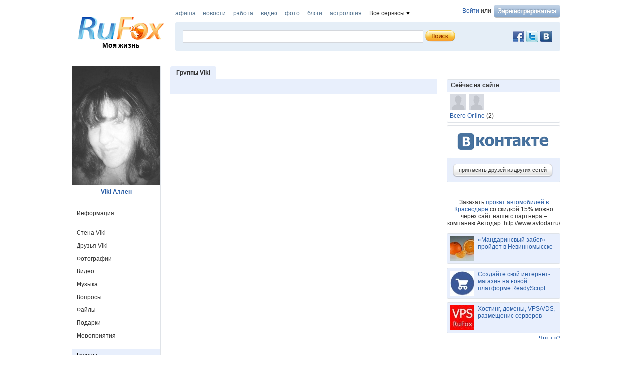

--- FILE ---
content_type: text/css
request_url: https://res.rufox.ru/css/shapka/chapka.css?v=124
body_size: 2710
content:
@import url(/css/shapka/shapka_partner.css);

#block_chapka {
	padding: 0px;
	margin: 0px;
	font-family: tahoma;
	font-size: 12px;
}

#block_chapka .block_otstup_page {
	margin: 0px 10px;
    padding-top: 10px;
}


/* Блок с баннером */

#block_chapka .block_for_bannera {
	padding: 4px 0px;
	background-color: #efefef;
	overflow: hidden;
	text-align: center;
}


#block_chapka .block_for_bannera div{
    margin-left: auto;
    margin-right: auto;
}

/* Блок с сервисами */

#block_chapka .block_servis {
	font-family: Arial;
	font-size: 11px !important;
	height: 35px;
	position: relative;
}

#block_chapka .block_servis .servis_left {
	float: left;
	margin-top: 12px;
}

#block_chapka .block_servis a {
	font-size: 11px;
}

#block_chapka .block_servis .servis_left a:link, 
#block_chapka .block_servis .servis_left a:visited, 
#block_chapka .block_servis .servis_left a:hover, 
#block_chapka .block_servis .servis_left a:active {
	color: #666666;
	text-decoration: none;
}

#block_chapka .block_servis .servis_right {
	float: right;
	margin-top: 12px;
}

#block_chapka .block_servis .servis_right a:link, 
#block_chapka .block_servis .servis_right a:visited, 
#block_chapka .block_servis .servis_right a:hover, 
#block_chapka .block_servis .servis_right a:active {
	color: #3366cc;
}

#block_chapka .servis_right a.vhod:link, 
#block_chapka .servis_right a.vhod:visited, 
#block_chapka .servis_right a.vhod:hover, 
#block_chapka .servis_right a.vhod:active {
	color: #f00b0b;
	font-weight: bold;
}

#block_chapka .block_servis a {
	margin-right: 12px;
}

#block_chapka .block_servis .start {
	background: url(/img/shapka/home.gif) no-repeat scroll left center;
	padding-left: 15px;
}

#block_chapka .block_servis .home {
	background: url(/img/shapka/green_arr.gif) no-repeat scroll left center;
	padding-left: 21px;
}

#block_chapka .block_servis .izbran {
	background: url(/img/shapka/add_izbr.gif) no-repeat scroll left center;
	padding-left: 15px;
}

#block_chapka .block_servis .rss {
	background: url(/img/shapka/rss.gif) no-repeat scroll left center;
	padding-left: 15px;
}

#block_chapka .block_servis .pochta {
	background: url(/img/shapka/pochta.gif) no-repeat scroll left center;
	padding-left: 20px;
}

#block_chapka .block_servis .pochta_flashing {
	background: url(/img/shapka/pochta_flashing.gif) no-repeat scroll left center;
	padding-left: 20px;
}

#block_chapka .block_servis .my_rf {
	background: url(/img/shapka/my_rf.gif) no-repeat scroll left center;
	padding-left: 17px;
}

#block_chapka .block_servis .my_rf_has_messages {
    background: url(/img/shapka/my_rf_has_messages.gif) no-repeat scroll left center;
    padding-left: 17px;
}

#block_chapka .block_servis .registr {
	margin-right: 6px;
}

#block_chapka .block_servis .vhod {
	background: url(/img/shapka/tochka_1.gif) no-repeat scroll left center;
	padding-left: 12px;
	margin-right: 0px;
}

/* Основной блок шапки */

#block_chapka .block_osnovn {
	height: 93px;
	background: url(/img/shapka/news_disain/background.png) repeat-x;
	overflow: hidden;
}

#block_chapka .block_osnovn a {
	font-size: 11px;
}

.block_osnovn .block_opoveshenia a:link, 
.block_osnovn .block_opoveshenia a:visited,
.block_osnovn .block_opoveshenia a:active {
	color: #3366CC;
}

.block_osnovn .block_opoveshenia a:hover {
	color: #333;
}

#block_chapka .block_osnovn .back_l {
	float: left;
	background: url(/img/shapka/background_chapki_l.jpg) no-repeat left;
	height: 93px;
	width: 6px;
	padding-right: 3px;
}

#block_chapka .block_osnovn .back_r {
	float: right;
	background: url(/img/shapka/news_disain/right_side.png) no-repeat right;
	height: 93px;
	width: 5px;
}

#block_chapka .block_osnovn .block_cent {
	padding: 10px 15px 2px 0px;
	margin-left: 204px;
}

#block_chapka .block_osnovn .kolonka_left {
	background: url(/img/shapka/news_disain/head_1.png) no-repeat left;
	float: left;
	width: 200px;
	height: 93px;
}

#block_chapka .block_osnovn .shapka_kolonka_right {
	float: right;
	width: 260px;
	color: #000;
	font-size: 11px;
	padding-top: 5px;
}

#block_chapka .block_osnovn .kolonka_cent {
	margin-right: 264px;
	padding-top: 5px;
}

/* Логотип */

#block_chapka .block_for_logo {
	width: 176px;
	padding: 7px 6px;
	text-align: center;
}

#block_chapka .block_for_logo a.link_project:link, 
#block_chapka .block_for_logo a.link_project:visited, 
#block_chapka .block_for_logo a.link_project:hover, 
#block_chapka .block_for_logo a.link_project:active {
	font-family: verdana;
	font-size: 18px;
	color: #fff;
}

/*	Дата и время */

#block_chapka .shapka_kolonka_right .day_kalend {
	overflow: hidden;
}

#block_chapka .shapka_kolonka_right .day_kalend div {
	float: right;
	padding-top: 7px;
}

#block_chapka .shapka_kolonka_right .day_kalend .kalend {
	float: right;
	background: url(/img/shapka/news_disain/calendar.png) no-repeat center;
	width: 17px;
	height: 19px;
	padding: 8px 2px 0px;
	font-size: 10px;
	color: #a64607;
	text-align: center;
}

#block_chapka .shapka_kolonka_right .gorod_time {
	overflow: hidden;
	clear: both;
	height: 25px;
}

#block_chapka .shapka_kolonka_right .gorod_time div {
	float: right;
	margin-left: 4px;
}

#block_chapka .gorod_time .time {
	margin-top: 7px;
	padding-left: 2px;
	font-size: 11px;
	color: #993300;
}
#block_chapka .gorod_time .time div{
	float: left;
	margin: 0px;
}

#block_chapka .gorod_time #clock_dots {
	margin-top: -1px;
	width: 4px;
	padding-left: 1px;
	padding-right: 1px;
}

#block_chapka .gorod {
	float: right;
	font-size: 11px;
	padding-top: 0px;
	padding-right: 6px;
}

#block_chapka .shapka_kolonka_right .pogoda {
	text-align: right;
	height: 26px;
}

#block_chapka .pogoda a:link, 
#block_chapka .pogoda a:visited, 
#block_chapka .pogoda a:hover, 
#block_chapka .pogoda a:active {
	color: #cc0000;
	background: url(/img/shapka/news_disain/sun.png) no-repeat left bottom;
	padding: 4px 0px 6px 30px;
	display: block;
	float: right;
}

/* Поисковая строка */

#block_chapka .kolonka_cent .block_search {
	overflow: hidden;
}

#block_chapka .block_search table input {
	border: 1px solid;
	margin-left: 0px;
	width: 413px;
	height: 20px;
}

#block_chapka .block_search table .but_search {
	background: url(/img/shapka/news_disain/button_search.png) no-repeat;
	height: 25px;
	width: 64px;
	margin-left: 2px;
	font-size: 11px;
	cursor:pointer;
	border: 0;
}

#block_chapka .block_search .rasch_search {
	background: url(/img/shapka/ras_search.gif) no-repeat scroll left bottom;
	padding-left: 15px;
	padding-bottom: 1px;
	margin-left: 2px;
}

#block_chapka a.rasch_search:link, 
#block_chapka a.rasch_search:visited, 
#block_chapka a.rasch_search:hover, 
#block_chapka a.rasch_search:active {
	color: #003399;
	font-size: 11px;
}

/* после автооризации */

#block_chapka .block_servis .login {
     color: #666666;
     margin-right: 10px;
}

#block_chapka .block_servis .nastr {
	background: url(/img/shapka/nastroiki.gif) no-repeat scroll left center;
	padding-left: 17px;
}

#block_chapka .block_servis .help {
	background-image: url(/img/shapka/help_icon.gif);
    background-repeat: no-repeat;
    background-position: left center;
    background-attachment: scroll;
	padding-left: 17px;
}

#block_chapka .block_servis .exit {
	margin-right: 0px;
}

#block_chapka .servis_right a.exit:link, 
#block_chapka .servis_right a.exit:visited, 
#block_chapka .servis_right a.exit:hover, 
#block_chapka .servis_right a.exit:active {
	color: #f00b0b;
}

/* Блок оповещения о новых сообщениях */

#opoveshenia_o_mess {
	position: absolute;
	display:none;
	z-index: 2000;
	top: 27px;
	right: 213px;
	width: 145px;
}

.block_opoveshenia {
	font-size: 10px !important;
	line-height: 16px;
	padding: 6px 8px;
	background-color: #edf7fa;
	border: 1px solid #bdcdd1;
}

.block_opoveshenia a {
	font-size: 10px !important;
}

a.flow_menu,
a.flow_menu:visited,
a.flow_menu:link
{
    color: #3366CC;
    text-decoration: underline;
}

a.flow_menu:hover{
    color: black;
    text-decoration:none;
}

#block_chapka .block_servis .block_opoveshenia a:link, 
#block_chapka .block_servis .block_opoveshenia a:visited,
#block_chapka .block_servis .block_opoveshenia a:active {
	color: #36c;
}

#block_chapka .block_servis .block_opoveshenia a:hover {
	color: #333;
	text-decoration: none;
}

.block_opoveshenia a span {
	font-size: 9px;
}
/* конец Блок оповещения о новых сообщениях */

/* Блок проектов */

#block_projectov {
	height: 22px;
	border-bottom: 1px solid #fff;
	overflow: hidden;
}

#project_links {
	float: left;
}

#project_links a,
#project_links a:link, 
#project_links a:visited, 
#project_links a:hover, 
#project_links a:active {
	display: block;
	float: left;
	color: #cc0099;
	font-size: 12px;
	font-weight: bold;
	text-decoration: none;
	padding: 1px 4px 2px;
	margin-right: 4px;
}

#block_projectov a.proj_act:link, 
#block_projectov a.proj_act:visited, 
#block_projectov a.proj_act:hover, 
#block_projectov a.proj_act:active {
	color: #fff;
	background-color: #cc0099;
	padding: 1px 3px 2px 4px;
}

.open_project {
	float: left;
	background: url(/img/shapka/news_disain/white_line.png) no-repeat left center;
	padding-left: 12px;
	height: 18px;
}

#block_projectov .open_project a.icon,
#block_projectov .open_project a.icon:link, 
#block_projectov .open_project a.icon:visited, 
#block_projectov .open_project a.icon:hover, 
#block_projectov .open_project a.icon:active {
	font-size: 11px; 
	color: #0099cc; 
	font-weight: normal;
	background: url(/img/shapka/news_disain/button_arrow.png) no-repeat right center;
	padding-right: 20px;
}

/* Radio в поисковой строке */

.block_radio_sel {
	overflow: hidden;
	zoom:1;
	padding-top: 5px;
}

.block_search .cb_option {
	overflow: hidden;
	float: left;
	padding-right: 15px;
}

.block_search .cb_descr {
	font-size: 11px;
	float: left;
}

.block_search .cb_descr label {
	padding-left: 4px;
}

* html .block_search .cb_descr label {
	line-height: 12px;
}

.block_search .cb_option input {
	cursor: pointer;
	float: left;
	margin: 1px;
}

* html .block_search .cb_option input {
	position: relative;
	margin: -3px;
}

*+html .block_search .cb_option input {
	position: relative;
	margin: -3px;
}
